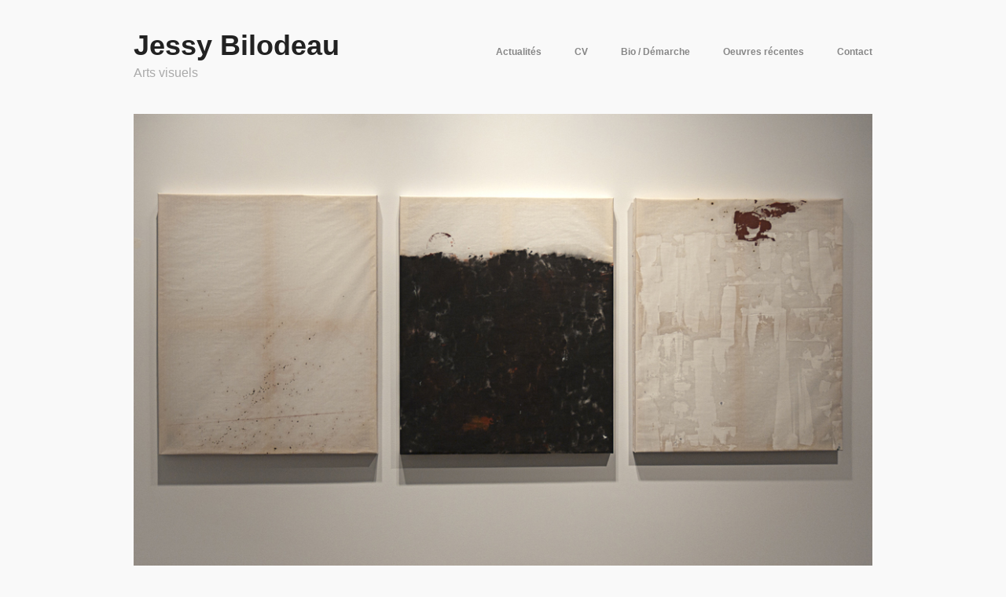

--- FILE ---
content_type: text/html; charset=UTF-8
request_url: http://jessybilodeau.com/20_2012
body_size: 11476
content:
<!DOCTYPE html>
<html lang="fr-FR">
<head>
	<meta charset="UTF-8" />
	<meta name="viewport" content="width=device-width, initial-scale=1.0" />
	<link rel="profile" href="http://gmpg.org/xfn/11" />
	<link rel="pingback" href="http://jessybilodeau.com/xmlrpc.php" />
	<title>Bouddhas &#8211; Jessy Bilodeau</title>
<meta name='robots' content='max-image-preview:large' />
	<style>img:is([sizes="auto" i], [sizes^="auto," i]) { contain-intrinsic-size: 3000px 1500px }</style>
	<meta name="generator" content="WordPress 6.8.3" />
<meta name="template" content="Hatch 0.3.1" />
<link rel='dns-prefetch' href='//fonts.googleapis.com' />
<link rel="alternate" type="application/rss+xml" title="Jessy Bilodeau &raquo; Flux" href="http://jessybilodeau.com/feed" />
<link rel="alternate" type="application/rss+xml" title="Jessy Bilodeau &raquo; Flux des commentaires" href="http://jessybilodeau.com/comments/feed" />
<script type="text/javascript">
/* <![CDATA[ */
window._wpemojiSettings = {"baseUrl":"https:\/\/s.w.org\/images\/core\/emoji\/16.0.1\/72x72\/","ext":".png","svgUrl":"https:\/\/s.w.org\/images\/core\/emoji\/16.0.1\/svg\/","svgExt":".svg","source":{"concatemoji":"http:\/\/jessybilodeau.com\/wp-includes\/js\/wp-emoji-release.min.js?ver=6.8.3"}};
/*! This file is auto-generated */
!function(s,n){var o,i,e;function c(e){try{var t={supportTests:e,timestamp:(new Date).valueOf()};sessionStorage.setItem(o,JSON.stringify(t))}catch(e){}}function p(e,t,n){e.clearRect(0,0,e.canvas.width,e.canvas.height),e.fillText(t,0,0);var t=new Uint32Array(e.getImageData(0,0,e.canvas.width,e.canvas.height).data),a=(e.clearRect(0,0,e.canvas.width,e.canvas.height),e.fillText(n,0,0),new Uint32Array(e.getImageData(0,0,e.canvas.width,e.canvas.height).data));return t.every(function(e,t){return e===a[t]})}function u(e,t){e.clearRect(0,0,e.canvas.width,e.canvas.height),e.fillText(t,0,0);for(var n=e.getImageData(16,16,1,1),a=0;a<n.data.length;a++)if(0!==n.data[a])return!1;return!0}function f(e,t,n,a){switch(t){case"flag":return n(e,"\ud83c\udff3\ufe0f\u200d\u26a7\ufe0f","\ud83c\udff3\ufe0f\u200b\u26a7\ufe0f")?!1:!n(e,"\ud83c\udde8\ud83c\uddf6","\ud83c\udde8\u200b\ud83c\uddf6")&&!n(e,"\ud83c\udff4\udb40\udc67\udb40\udc62\udb40\udc65\udb40\udc6e\udb40\udc67\udb40\udc7f","\ud83c\udff4\u200b\udb40\udc67\u200b\udb40\udc62\u200b\udb40\udc65\u200b\udb40\udc6e\u200b\udb40\udc67\u200b\udb40\udc7f");case"emoji":return!a(e,"\ud83e\udedf")}return!1}function g(e,t,n,a){var r="undefined"!=typeof WorkerGlobalScope&&self instanceof WorkerGlobalScope?new OffscreenCanvas(300,150):s.createElement("canvas"),o=r.getContext("2d",{willReadFrequently:!0}),i=(o.textBaseline="top",o.font="600 32px Arial",{});return e.forEach(function(e){i[e]=t(o,e,n,a)}),i}function t(e){var t=s.createElement("script");t.src=e,t.defer=!0,s.head.appendChild(t)}"undefined"!=typeof Promise&&(o="wpEmojiSettingsSupports",i=["flag","emoji"],n.supports={everything:!0,everythingExceptFlag:!0},e=new Promise(function(e){s.addEventListener("DOMContentLoaded",e,{once:!0})}),new Promise(function(t){var n=function(){try{var e=JSON.parse(sessionStorage.getItem(o));if("object"==typeof e&&"number"==typeof e.timestamp&&(new Date).valueOf()<e.timestamp+604800&&"object"==typeof e.supportTests)return e.supportTests}catch(e){}return null}();if(!n){if("undefined"!=typeof Worker&&"undefined"!=typeof OffscreenCanvas&&"undefined"!=typeof URL&&URL.createObjectURL&&"undefined"!=typeof Blob)try{var e="postMessage("+g.toString()+"("+[JSON.stringify(i),f.toString(),p.toString(),u.toString()].join(",")+"));",a=new Blob([e],{type:"text/javascript"}),r=new Worker(URL.createObjectURL(a),{name:"wpTestEmojiSupports"});return void(r.onmessage=function(e){c(n=e.data),r.terminate(),t(n)})}catch(e){}c(n=g(i,f,p,u))}t(n)}).then(function(e){for(var t in e)n.supports[t]=e[t],n.supports.everything=n.supports.everything&&n.supports[t],"flag"!==t&&(n.supports.everythingExceptFlag=n.supports.everythingExceptFlag&&n.supports[t]);n.supports.everythingExceptFlag=n.supports.everythingExceptFlag&&!n.supports.flag,n.DOMReady=!1,n.readyCallback=function(){n.DOMReady=!0}}).then(function(){return e}).then(function(){var e;n.supports.everything||(n.readyCallback(),(e=n.source||{}).concatemoji?t(e.concatemoji):e.wpemoji&&e.twemoji&&(t(e.twemoji),t(e.wpemoji)))}))}((window,document),window._wpemojiSettings);
/* ]]> */
</script>
<link rel='stylesheet' id='twb-open-sans-css' href='https://fonts.googleapis.com/css?family=Open+Sans%3A300%2C400%2C500%2C600%2C700%2C800&#038;display=swap&#038;ver=6.8.3' type='text/css' media='all' />
<link rel='stylesheet' id='twbbwg-global-css' href='http://jessybilodeau.com/wp-content/plugins/photo-gallery/booster/assets/css/global.css?ver=1.0.0' type='text/css' media='all' />
<link rel='stylesheet' id='style-css' href='http://jessybilodeau.com/wp-content/themes/hatch/style.css?ver=0.3.1' type='text/css' media='all' />
<style id='wp-emoji-styles-inline-css' type='text/css'>

	img.wp-smiley, img.emoji {
		display: inline !important;
		border: none !important;
		box-shadow: none !important;
		height: 1em !important;
		width: 1em !important;
		margin: 0 0.07em !important;
		vertical-align: -0.1em !important;
		background: none !important;
		padding: 0 !important;
	}
</style>
<link rel='stylesheet' id='wp-block-library-css' href='http://jessybilodeau.com/wp-includes/css/dist/block-library/style.min.css?ver=6.8.3' type='text/css' media='all' />
<style id='classic-theme-styles-inline-css' type='text/css'>
/*! This file is auto-generated */
.wp-block-button__link{color:#fff;background-color:#32373c;border-radius:9999px;box-shadow:none;text-decoration:none;padding:calc(.667em + 2px) calc(1.333em + 2px);font-size:1.125em}.wp-block-file__button{background:#32373c;color:#fff;text-decoration:none}
</style>
<style id='global-styles-inline-css' type='text/css'>
:root{--wp--preset--aspect-ratio--square: 1;--wp--preset--aspect-ratio--4-3: 4/3;--wp--preset--aspect-ratio--3-4: 3/4;--wp--preset--aspect-ratio--3-2: 3/2;--wp--preset--aspect-ratio--2-3: 2/3;--wp--preset--aspect-ratio--16-9: 16/9;--wp--preset--aspect-ratio--9-16: 9/16;--wp--preset--color--black: #000000;--wp--preset--color--cyan-bluish-gray: #abb8c3;--wp--preset--color--white: #ffffff;--wp--preset--color--pale-pink: #f78da7;--wp--preset--color--vivid-red: #cf2e2e;--wp--preset--color--luminous-vivid-orange: #ff6900;--wp--preset--color--luminous-vivid-amber: #fcb900;--wp--preset--color--light-green-cyan: #7bdcb5;--wp--preset--color--vivid-green-cyan: #00d084;--wp--preset--color--pale-cyan-blue: #8ed1fc;--wp--preset--color--vivid-cyan-blue: #0693e3;--wp--preset--color--vivid-purple: #9b51e0;--wp--preset--gradient--vivid-cyan-blue-to-vivid-purple: linear-gradient(135deg,rgba(6,147,227,1) 0%,rgb(155,81,224) 100%);--wp--preset--gradient--light-green-cyan-to-vivid-green-cyan: linear-gradient(135deg,rgb(122,220,180) 0%,rgb(0,208,130) 100%);--wp--preset--gradient--luminous-vivid-amber-to-luminous-vivid-orange: linear-gradient(135deg,rgba(252,185,0,1) 0%,rgba(255,105,0,1) 100%);--wp--preset--gradient--luminous-vivid-orange-to-vivid-red: linear-gradient(135deg,rgba(255,105,0,1) 0%,rgb(207,46,46) 100%);--wp--preset--gradient--very-light-gray-to-cyan-bluish-gray: linear-gradient(135deg,rgb(238,238,238) 0%,rgb(169,184,195) 100%);--wp--preset--gradient--cool-to-warm-spectrum: linear-gradient(135deg,rgb(74,234,220) 0%,rgb(151,120,209) 20%,rgb(207,42,186) 40%,rgb(238,44,130) 60%,rgb(251,105,98) 80%,rgb(254,248,76) 100%);--wp--preset--gradient--blush-light-purple: linear-gradient(135deg,rgb(255,206,236) 0%,rgb(152,150,240) 100%);--wp--preset--gradient--blush-bordeaux: linear-gradient(135deg,rgb(254,205,165) 0%,rgb(254,45,45) 50%,rgb(107,0,62) 100%);--wp--preset--gradient--luminous-dusk: linear-gradient(135deg,rgb(255,203,112) 0%,rgb(199,81,192) 50%,rgb(65,88,208) 100%);--wp--preset--gradient--pale-ocean: linear-gradient(135deg,rgb(255,245,203) 0%,rgb(182,227,212) 50%,rgb(51,167,181) 100%);--wp--preset--gradient--electric-grass: linear-gradient(135deg,rgb(202,248,128) 0%,rgb(113,206,126) 100%);--wp--preset--gradient--midnight: linear-gradient(135deg,rgb(2,3,129) 0%,rgb(40,116,252) 100%);--wp--preset--font-size--small: 13px;--wp--preset--font-size--medium: 20px;--wp--preset--font-size--large: 36px;--wp--preset--font-size--x-large: 42px;--wp--preset--spacing--20: 0.44rem;--wp--preset--spacing--30: 0.67rem;--wp--preset--spacing--40: 1rem;--wp--preset--spacing--50: 1.5rem;--wp--preset--spacing--60: 2.25rem;--wp--preset--spacing--70: 3.38rem;--wp--preset--spacing--80: 5.06rem;--wp--preset--shadow--natural: 6px 6px 9px rgba(0, 0, 0, 0.2);--wp--preset--shadow--deep: 12px 12px 50px rgba(0, 0, 0, 0.4);--wp--preset--shadow--sharp: 6px 6px 0px rgba(0, 0, 0, 0.2);--wp--preset--shadow--outlined: 6px 6px 0px -3px rgba(255, 255, 255, 1), 6px 6px rgba(0, 0, 0, 1);--wp--preset--shadow--crisp: 6px 6px 0px rgba(0, 0, 0, 1);}:where(.is-layout-flex){gap: 0.5em;}:where(.is-layout-grid){gap: 0.5em;}body .is-layout-flex{display: flex;}.is-layout-flex{flex-wrap: wrap;align-items: center;}.is-layout-flex > :is(*, div){margin: 0;}body .is-layout-grid{display: grid;}.is-layout-grid > :is(*, div){margin: 0;}:where(.wp-block-columns.is-layout-flex){gap: 2em;}:where(.wp-block-columns.is-layout-grid){gap: 2em;}:where(.wp-block-post-template.is-layout-flex){gap: 1.25em;}:where(.wp-block-post-template.is-layout-grid){gap: 1.25em;}.has-black-color{color: var(--wp--preset--color--black) !important;}.has-cyan-bluish-gray-color{color: var(--wp--preset--color--cyan-bluish-gray) !important;}.has-white-color{color: var(--wp--preset--color--white) !important;}.has-pale-pink-color{color: var(--wp--preset--color--pale-pink) !important;}.has-vivid-red-color{color: var(--wp--preset--color--vivid-red) !important;}.has-luminous-vivid-orange-color{color: var(--wp--preset--color--luminous-vivid-orange) !important;}.has-luminous-vivid-amber-color{color: var(--wp--preset--color--luminous-vivid-amber) !important;}.has-light-green-cyan-color{color: var(--wp--preset--color--light-green-cyan) !important;}.has-vivid-green-cyan-color{color: var(--wp--preset--color--vivid-green-cyan) !important;}.has-pale-cyan-blue-color{color: var(--wp--preset--color--pale-cyan-blue) !important;}.has-vivid-cyan-blue-color{color: var(--wp--preset--color--vivid-cyan-blue) !important;}.has-vivid-purple-color{color: var(--wp--preset--color--vivid-purple) !important;}.has-black-background-color{background-color: var(--wp--preset--color--black) !important;}.has-cyan-bluish-gray-background-color{background-color: var(--wp--preset--color--cyan-bluish-gray) !important;}.has-white-background-color{background-color: var(--wp--preset--color--white) !important;}.has-pale-pink-background-color{background-color: var(--wp--preset--color--pale-pink) !important;}.has-vivid-red-background-color{background-color: var(--wp--preset--color--vivid-red) !important;}.has-luminous-vivid-orange-background-color{background-color: var(--wp--preset--color--luminous-vivid-orange) !important;}.has-luminous-vivid-amber-background-color{background-color: var(--wp--preset--color--luminous-vivid-amber) !important;}.has-light-green-cyan-background-color{background-color: var(--wp--preset--color--light-green-cyan) !important;}.has-vivid-green-cyan-background-color{background-color: var(--wp--preset--color--vivid-green-cyan) !important;}.has-pale-cyan-blue-background-color{background-color: var(--wp--preset--color--pale-cyan-blue) !important;}.has-vivid-cyan-blue-background-color{background-color: var(--wp--preset--color--vivid-cyan-blue) !important;}.has-vivid-purple-background-color{background-color: var(--wp--preset--color--vivid-purple) !important;}.has-black-border-color{border-color: var(--wp--preset--color--black) !important;}.has-cyan-bluish-gray-border-color{border-color: var(--wp--preset--color--cyan-bluish-gray) !important;}.has-white-border-color{border-color: var(--wp--preset--color--white) !important;}.has-pale-pink-border-color{border-color: var(--wp--preset--color--pale-pink) !important;}.has-vivid-red-border-color{border-color: var(--wp--preset--color--vivid-red) !important;}.has-luminous-vivid-orange-border-color{border-color: var(--wp--preset--color--luminous-vivid-orange) !important;}.has-luminous-vivid-amber-border-color{border-color: var(--wp--preset--color--luminous-vivid-amber) !important;}.has-light-green-cyan-border-color{border-color: var(--wp--preset--color--light-green-cyan) !important;}.has-vivid-green-cyan-border-color{border-color: var(--wp--preset--color--vivid-green-cyan) !important;}.has-pale-cyan-blue-border-color{border-color: var(--wp--preset--color--pale-cyan-blue) !important;}.has-vivid-cyan-blue-border-color{border-color: var(--wp--preset--color--vivid-cyan-blue) !important;}.has-vivid-purple-border-color{border-color: var(--wp--preset--color--vivid-purple) !important;}.has-vivid-cyan-blue-to-vivid-purple-gradient-background{background: var(--wp--preset--gradient--vivid-cyan-blue-to-vivid-purple) !important;}.has-light-green-cyan-to-vivid-green-cyan-gradient-background{background: var(--wp--preset--gradient--light-green-cyan-to-vivid-green-cyan) !important;}.has-luminous-vivid-amber-to-luminous-vivid-orange-gradient-background{background: var(--wp--preset--gradient--luminous-vivid-amber-to-luminous-vivid-orange) !important;}.has-luminous-vivid-orange-to-vivid-red-gradient-background{background: var(--wp--preset--gradient--luminous-vivid-orange-to-vivid-red) !important;}.has-very-light-gray-to-cyan-bluish-gray-gradient-background{background: var(--wp--preset--gradient--very-light-gray-to-cyan-bluish-gray) !important;}.has-cool-to-warm-spectrum-gradient-background{background: var(--wp--preset--gradient--cool-to-warm-spectrum) !important;}.has-blush-light-purple-gradient-background{background: var(--wp--preset--gradient--blush-light-purple) !important;}.has-blush-bordeaux-gradient-background{background: var(--wp--preset--gradient--blush-bordeaux) !important;}.has-luminous-dusk-gradient-background{background: var(--wp--preset--gradient--luminous-dusk) !important;}.has-pale-ocean-gradient-background{background: var(--wp--preset--gradient--pale-ocean) !important;}.has-electric-grass-gradient-background{background: var(--wp--preset--gradient--electric-grass) !important;}.has-midnight-gradient-background{background: var(--wp--preset--gradient--midnight) !important;}.has-small-font-size{font-size: var(--wp--preset--font-size--small) !important;}.has-medium-font-size{font-size: var(--wp--preset--font-size--medium) !important;}.has-large-font-size{font-size: var(--wp--preset--font-size--large) !important;}.has-x-large-font-size{font-size: var(--wp--preset--font-size--x-large) !important;}
:where(.wp-block-post-template.is-layout-flex){gap: 1.25em;}:where(.wp-block-post-template.is-layout-grid){gap: 1.25em;}
:where(.wp-block-columns.is-layout-flex){gap: 2em;}:where(.wp-block-columns.is-layout-grid){gap: 2em;}
:root :where(.wp-block-pullquote){font-size: 1.5em;line-height: 1.6;}
</style>
<link rel='stylesheet' id='bwg_fonts-css' href='http://jessybilodeau.com/wp-content/plugins/photo-gallery/css/bwg-fonts/fonts.css?ver=0.0.1' type='text/css' media='all' />
<link rel='stylesheet' id='sumoselect-css' href='http://jessybilodeau.com/wp-content/plugins/photo-gallery/css/sumoselect.min.css?ver=3.4.6' type='text/css' media='all' />
<link rel='stylesheet' id='mCustomScrollbar-css' href='http://jessybilodeau.com/wp-content/plugins/photo-gallery/css/jquery.mCustomScrollbar.min.css?ver=3.1.5' type='text/css' media='all' />
<link rel='stylesheet' id='bwg_frontend-css' href='http://jessybilodeau.com/wp-content/plugins/photo-gallery/css/styles.min.css?ver=1.8.35' type='text/css' media='all' />
<link rel='stylesheet' id='font-abel-css' href='http://fonts.googleapis.com/css?family=Abel&#038;ver=1' type='text/css' media='screen' />
<link rel='stylesheet' id='hatch_fancybox-stylesheet-css' href='http://jessybilodeau.com/wp-content/themes/hatch/js/fancybox/jquery.fancybox-1.3.4.css?ver=1' type='text/css' media='screen' />
<style id='akismet-widget-style-inline-css' type='text/css'>

			.a-stats {
				--akismet-color-mid-green: #357b49;
				--akismet-color-white: #fff;
				--akismet-color-light-grey: #f6f7f7;

				max-width: 350px;
				width: auto;
			}

			.a-stats * {
				all: unset;
				box-sizing: border-box;
			}

			.a-stats strong {
				font-weight: 600;
			}

			.a-stats a.a-stats__link,
			.a-stats a.a-stats__link:visited,
			.a-stats a.a-stats__link:active {
				background: var(--akismet-color-mid-green);
				border: none;
				box-shadow: none;
				border-radius: 8px;
				color: var(--akismet-color-white);
				cursor: pointer;
				display: block;
				font-family: -apple-system, BlinkMacSystemFont, 'Segoe UI', 'Roboto', 'Oxygen-Sans', 'Ubuntu', 'Cantarell', 'Helvetica Neue', sans-serif;
				font-weight: 500;
				padding: 12px;
				text-align: center;
				text-decoration: none;
				transition: all 0.2s ease;
			}

			/* Extra specificity to deal with TwentyTwentyOne focus style */
			.widget .a-stats a.a-stats__link:focus {
				background: var(--akismet-color-mid-green);
				color: var(--akismet-color-white);
				text-decoration: none;
			}

			.a-stats a.a-stats__link:hover {
				filter: brightness(110%);
				box-shadow: 0 4px 12px rgba(0, 0, 0, 0.06), 0 0 2px rgba(0, 0, 0, 0.16);
			}

			.a-stats .count {
				color: var(--akismet-color-white);
				display: block;
				font-size: 1.5em;
				line-height: 1.4;
				padding: 0 13px;
				white-space: nowrap;
			}
		
</style>
<script type="text/javascript" src="http://jessybilodeau.com/wp-includes/js/jquery/jquery.min.js?ver=3.7.1" id="jquery-core-js"></script>
<script type="text/javascript" src="http://jessybilodeau.com/wp-includes/js/jquery/jquery-migrate.min.js?ver=3.4.1" id="jquery-migrate-js"></script>
<script type="text/javascript" src="http://jessybilodeau.com/wp-content/plugins/photo-gallery/booster/assets/js/circle-progress.js?ver=1.2.2" id="twbbwg-circle-js"></script>
<script type="text/javascript" id="twbbwg-global-js-extra">
/* <![CDATA[ */
var twb = {"nonce":"b36a53406e","ajax_url":"http:\/\/jessybilodeau.com\/wp-admin\/admin-ajax.php","plugin_url":"http:\/\/jessybilodeau.com\/wp-content\/plugins\/photo-gallery\/booster","href":"http:\/\/jessybilodeau.com\/wp-admin\/admin.php?page=twbbwg_photo-gallery"};
var twb = {"nonce":"b36a53406e","ajax_url":"http:\/\/jessybilodeau.com\/wp-admin\/admin-ajax.php","plugin_url":"http:\/\/jessybilodeau.com\/wp-content\/plugins\/photo-gallery\/booster","href":"http:\/\/jessybilodeau.com\/wp-admin\/admin.php?page=twbbwg_photo-gallery"};
/* ]]> */
</script>
<script type="text/javascript" src="http://jessybilodeau.com/wp-content/plugins/photo-gallery/booster/assets/js/global.js?ver=1.0.0" id="twbbwg-global-js"></script>
<script type="text/javascript" src="http://jessybilodeau.com/wp-content/plugins/photo-gallery/js/jquery.sumoselect.min.js?ver=3.4.6" id="sumoselect-js"></script>
<script type="text/javascript" src="http://jessybilodeau.com/wp-content/plugins/photo-gallery/js/tocca.min.js?ver=2.0.9" id="bwg_mobile-js"></script>
<script type="text/javascript" src="http://jessybilodeau.com/wp-content/plugins/photo-gallery/js/jquery.mCustomScrollbar.concat.min.js?ver=3.1.5" id="mCustomScrollbar-js"></script>
<script type="text/javascript" src="http://jessybilodeau.com/wp-content/plugins/photo-gallery/js/jquery.fullscreen.min.js?ver=0.6.0" id="jquery-fullscreen-js"></script>
<script type="text/javascript" id="bwg_frontend-js-extra">
/* <![CDATA[ */
var bwg_objectsL10n = {"bwg_field_required":"field is required.","bwg_mail_validation":"This is not a valid email address.","bwg_search_result":"There are no images matching your search.","bwg_select_tag":"Select Tag","bwg_order_by":"Order By","bwg_search":"Search","bwg_show_ecommerce":"Show Ecommerce","bwg_hide_ecommerce":"Hide Ecommerce","bwg_show_comments":"Show Comments","bwg_hide_comments":"Hide Comments","bwg_restore":"Restore","bwg_maximize":"Maximize","bwg_fullscreen":"Fullscreen","bwg_exit_fullscreen":"Exit Fullscreen","bwg_search_tag":"SEARCH...","bwg_tag_no_match":"No tags found","bwg_all_tags_selected":"All tags selected","bwg_tags_selected":"tags selected","play":"Play","pause":"Pause","is_pro":"","bwg_play":"Play","bwg_pause":"Pause","bwg_hide_info":"Hide info","bwg_show_info":"Show info","bwg_hide_rating":"Hide rating","bwg_show_rating":"Show rating","ok":"Ok","cancel":"Cancel","select_all":"Select all","lazy_load":"0","lazy_loader":"http:\/\/jessybilodeau.com\/wp-content\/plugins\/photo-gallery\/images\/ajax_loader.png","front_ajax":"0","bwg_tag_see_all":"see all tags","bwg_tag_see_less":"see less tags"};
/* ]]> */
</script>
<script type="text/javascript" src="http://jessybilodeau.com/wp-content/plugins/photo-gallery/js/scripts.min.js?ver=1.8.35" id="bwg_frontend-js"></script>
<link rel="https://api.w.org/" href="http://jessybilodeau.com/wp-json/" /><link rel="alternate" title="JSON" type="application/json" href="http://jessybilodeau.com/wp-json/wp/v2/media/127" /><link rel="EditURI" type="application/rsd+xml" title="RSD" href="http://jessybilodeau.com/xmlrpc.php?rsd" />
<link rel='shortlink' href='http://jessybilodeau.com/?p=127' />
<link rel="alternate" title="oEmbed (JSON)" type="application/json+oembed" href="http://jessybilodeau.com/wp-json/oembed/1.0/embed?url=http%3A%2F%2Fjessybilodeau.com%2F20_2012" />
<link rel="alternate" title="oEmbed (XML)" type="text/xml+oembed" href="http://jessybilodeau.com/wp-json/oembed/1.0/embed?url=http%3A%2F%2Fjessybilodeau.com%2F20_2012&#038;format=xml" />

	<style type="text/css">

		/* Font size. */
		
		/* Font family. */
		
		/* Link color. */
					a, a:visited, .page-template-front .hfeed-more .hentry .entry-title a:hover, .entry-title a, .entry-title a:visited { color: #878787; }
			.read-more, .read-more:visited, .pagination a:hover, .comment-navigation a:hover, #respond #submit, .button, a.button, #subscribe #subbutton, .wpcf7-submit, #loginform .button-primary { background-color: #878787; }
				a:hover, a:focus { color: #000; }
		.read-more:hover, #respond #submit:hover, .button:hover, a.button:hover, #subscribe #subbutton:hover, .wpcf7-submit:hover, #loginform .button-primary:hover { background-color: #111; }

		/* Custom CSS. */
		
	
	</style>	


<!-- Style settings -->
<style type="text/css" media="all">
</style>
<style type="text/css" id="custom-background-css">
body.custom-background { background-color: #f9f9f9; }
</style>
	<link rel="icon" href="http://jessybilodeau.com/wp-content/uploads/2016/04/cropped-jBilodeauStar2012-32x32.jpg" sizes="32x32" />
<link rel="icon" href="http://jessybilodeau.com/wp-content/uploads/2016/04/cropped-jBilodeauStar2012-192x192.jpg" sizes="192x192" />
<link rel="apple-touch-icon" href="http://jessybilodeau.com/wp-content/uploads/2016/04/cropped-jBilodeauStar2012-180x180.jpg" />
<meta name="msapplication-TileImage" content="http://jessybilodeau.com/wp-content/uploads/2016/04/cropped-jBilodeauStar2012-270x270.jpg" />
		<style type="text/css" id="wp-custom-css">
			.byline-author, .byline-ategory{
    display: none;
}
		</style>
		</head>

<body class="wordpress  fr_FR parent-theme y2025 m12 d01 h18 monday logged-out custom-background custom-header singular singular-attachment singular-attachment-127 attachment-image attachment-jpeg">

	
	<div id="container">
		
		<div class="wrap">

				
			<div id="header">
	
					
					<div id="branding">
						
																<h1 class="site-title"><a href="http://jessybilodeau.com/" rel="home">Jessy Bilodeau</a></h1>
											<h2 class="site-description">Arts visuels</h2>
										</div><!-- #branding -->
					
					
	
	<div id="menu-primary" class="menu-container">

		
		<div class="menu"><ul id="menu-primary-items" class=""><li id="menu-item-84" class="menu-item menu-item-type-taxonomy menu-item-object-category menu-item-84"><a href="http://jessybilodeau.com/category/actualites">Actualités</a></li>
<li id="menu-item-85" class="menu-item menu-item-type-post_type menu-item-object-page menu-item-85"><a href="http://jessybilodeau.com/cv">CV</a></li>
<li id="menu-item-86" class="menu-item menu-item-type-post_type menu-item-object-page menu-item-home menu-item-86"><a href="http://jessybilodeau.com/sample-page">Bio / Démarche</a></li>
<li id="menu-item-94" class="menu-item menu-item-type-post_type menu-item-object-page menu-item-94"><a href="http://jessybilodeau.com/oeuvres-recentes">Oeuvres récentes</a></li>
<li id="menu-item-89" class="menu-item menu-item-type-post_type menu-item-object-page menu-item-89"><a href="http://jessybilodeau.com/contact">Contact</a></li>
</ul></div>
		
	</div><!-- #menu-primary .menu-container -->

	
				
	
						
					
			</div><!-- #header -->
	
				
				
			<div id="main">
	
				
	
	<div id="content">

		
		<div class="hfeed">

			
				
					
					<div id="post-127" class="hentry attachment inherit post-1 odd author-adminjb">

						
						<div class="entry-content">
							
								<p class="attachment-image">
									<img width="974" height="640" src="http://jessybilodeau.com/wp-content/uploads/2016/04/20_2012.jpg" class="alignleft" alt="Bouddhas, 2012" decoding="async" fetchpriority="high" srcset="http://jessybilodeau.com/wp-content/uploads/2016/04/20_2012.jpg 974w, http://jessybilodeau.com/wp-content/uploads/2016/04/20_2012-300x197.jpg 300w, http://jessybilodeau.com/wp-content/uploads/2016/04/20_2012-768x505.jpg 768w" sizes="(max-width: 974px) 100vw, 974px" />								</p><!-- .attachment-image -->

														
							<h2 class="post-title entry-title"><a href="http://jessybilodeau.com/20_2012" title="Bouddhas" rel="bookmark">Bouddhas</a></h2>

							<p>Bouddhas<br />
2012<br />
Huile et pigment sur papier<br />
3x 92cm x 76cm<br />
Photo : Langage Plus</p>
													</div><!-- .entry-content -->

						
			<div id='gallery-0-1' class='gallery gallery-0'>
				<div class='gallery-row gallery-col-6 gallery-clear'>
					<figure class='gallery-item col-6'>
						<div class='gallery-icon landscape'><a href='http://jessybilodeau.com/0x_2010'><img width="150" height="150" src="http://jessybilodeau.com/wp-content/uploads/2016/04/0x_2010-150x150.jpg" class="attachment-thumbnail size-thumbnail" alt="" decoding="async" /></a></div>
					</figure>
					<figure class='gallery-item col-6'>
						<div class='gallery-icon landscape'><a href='http://jessybilodeau.com/19_2014'><img width="150" height="150" src="http://jessybilodeau.com/wp-content/uploads/2016/04/19_2014-150x150.jpg" class="attachment-thumbnail size-thumbnail" alt="Sans bruits , 2014" decoding="async" /></a></div>
						<figcaption class='gallery-caption'>Sans bruits 
2014
Exposition collective des ateliers d&rsquo;artistes Touttout
Papier tendu
36cm x 229cm x2</figcaption>
					</figure>
					<figure class='gallery-item col-6'>
						<div class='gallery-icon landscape'><a href='http://jessybilodeau.com/20_2014'><img width="150" height="150" src="http://jessybilodeau.com/wp-content/uploads/2016/04/20_2014-150x150.jpg" class="attachment-thumbnail size-thumbnail" alt="Emblème floral des États-Unis, 2014" decoding="async" loading="lazy" /></a></div>
						<figcaption class='gallery-caption'>Emblème floral des États-Unis 
Encaustique sur toile de lin marouflée
xxcm x xxcm x2
Photo : Exposition collective Repérage présenté au Centre National d&rsquo;exposition
Collection Loto Québec</figcaption>
					</figure>
					<figure class='gallery-item col-6'>
						<div class='gallery-icon landscape'><a href='http://jessybilodeau.com/21_2015'><img width="150" height="150" src="http://jessybilodeau.com/wp-content/uploads/2016/04/21_2015-150x150.jpg" class="attachment-thumbnail size-thumbnail" alt="" decoding="async" loading="lazy" /></a></div>
					</figure>
					<figure class='gallery-item col-6'>
						<div class='gallery-icon landscape'><a href='http://jessybilodeau.com/01_2008'><img width="150" height="150" src="http://jessybilodeau.com/wp-content/uploads/2016/04/01_2008-150x150.jpg" class="attachment-thumbnail size-thumbnail" alt="" decoding="async" loading="lazy" /></a></div>
					</figure>
					<figure class='gallery-item col-6'>
						<div class='gallery-icon landscape'><a href='http://jessybilodeau.com/02_2008'><img width="150" height="150" src="http://jessybilodeau.com/wp-content/uploads/2016/04/02_2008-150x150.jpg" class="attachment-thumbnail size-thumbnail" alt="" decoding="async" loading="lazy" /></a></div>
					</figure>
				</div>
				<div class='gallery-row gallery-col-6 gallery-clear'>
					<figure class='gallery-item col-6'>
						<div class='gallery-icon landscape'><a href='http://jessybilodeau.com/03_2008'><img width="150" height="150" src="http://jessybilodeau.com/wp-content/uploads/2016/04/03_2008-150x150.jpg" class="attachment-thumbnail size-thumbnail" alt="" decoding="async" loading="lazy" /></a></div>
					</figure>
					<figure class='gallery-item col-6'>
						<div class='gallery-icon landscape'><a href='http://jessybilodeau.com/04_2008'><img width="150" height="150" src="http://jessybilodeau.com/wp-content/uploads/2016/04/04_2008-150x150.jpg" class="attachment-thumbnail size-thumbnail" alt="Sans titre, 2008" decoding="async" loading="lazy" /></a></div>
						<figcaption class='gallery-caption'>Encre et huile sur papier Canson marouflé sur aggloméré
2008
102cm x 70cm
Photo : Galerie L&rsquo;Oeuvre de l&rsquo;autre
Collection de l&rsquo;Université du Québec à Chicoutimi</figcaption>
					</figure>
					<figure class='gallery-item col-6'>
						<div class='gallery-icon landscape'><a href='http://jessybilodeau.com/05_2008'><img width="150" height="150" src="http://jessybilodeau.com/wp-content/uploads/2016/04/05_2008-150x150.jpg" class="attachment-thumbnail size-thumbnail" alt="" decoding="async" loading="lazy" /></a></div>
					</figure>
					<figure class='gallery-item col-6'>
						<div class='gallery-icon landscape'><a href='http://jessybilodeau.com/06_2008'><img width="150" height="150" src="http://jessybilodeau.com/wp-content/uploads/2016/04/06_2008-150x150.jpg" class="attachment-thumbnail size-thumbnail" alt="" decoding="async" loading="lazy" /></a></div>
					</figure>
					<figure class='gallery-item col-6'>
						<div class='gallery-icon landscape'><a href='http://jessybilodeau.com/07_2009'><img width="150" height="150" src="http://jessybilodeau.com/wp-content/uploads/2016/04/07_2009-150x150.jpg" class="attachment-thumbnail size-thumbnail" alt="" decoding="async" loading="lazy" /></a></div>
					</figure>
					<figure class='gallery-item col-6'>
						<div class='gallery-icon landscape'><a href='http://jessybilodeau.com/08_2009'><img width="150" height="150" src="http://jessybilodeau.com/wp-content/uploads/2016/04/08_2009-150x150.jpg" class="attachment-thumbnail size-thumbnail" alt="" decoding="async" loading="lazy" /></a></div>
					</figure>
				</div>
				<div class='gallery-row gallery-col-6 gallery-clear'>
					<figure class='gallery-item col-6'>
						<div class='gallery-icon landscape'><a href='http://jessybilodeau.com/09_2009'><img width="150" height="150" src="http://jessybilodeau.com/wp-content/uploads/2016/04/09_2009-150x150.jpg" class="attachment-thumbnail size-thumbnail" alt="" decoding="async" loading="lazy" /></a></div>
					</figure>
					<figure class='gallery-item col-6'>
						<div class='gallery-icon landscape'><a href='http://jessybilodeau.com/11_2009'><img width="150" height="150" src="http://jessybilodeau.com/wp-content/uploads/2016/04/11_2009-150x150.jpg" class="attachment-thumbnail size-thumbnail" alt="" decoding="async" loading="lazy" /></a></div>
					</figure>
					<figure class='gallery-item col-6'>
						<div class='gallery-icon landscape'><a href='http://jessybilodeau.com/12_2010'><img width="150" height="150" src="http://jessybilodeau.com/wp-content/uploads/2016/04/12_2010-150x150.jpg" class="attachment-thumbnail size-thumbnail" alt="" decoding="async" loading="lazy" /></a></div>
					</figure>
					<figure class='gallery-item col-6'>
						<div class='gallery-icon landscape'><a href='http://jessybilodeau.com/13_2010'><img width="150" height="150" src="http://jessybilodeau.com/wp-content/uploads/2016/04/13_2010-150x150.jpg" class="attachment-thumbnail size-thumbnail" alt="" decoding="async" loading="lazy" /></a></div>
					</figure>
					<figure class='gallery-item col-6'>
						<div class='gallery-icon landscape'><a href='http://jessybilodeau.com/14_2010'><img width="150" height="150" src="http://jessybilodeau.com/wp-content/uploads/2016/04/14_2010-150x150.jpg" class="attachment-thumbnail size-thumbnail" alt="" decoding="async" loading="lazy" /></a></div>
					</figure>
					<figure class='gallery-item col-6'>
						<div class='gallery-icon landscape'><a href='http://jessybilodeau.com/15_2010'><img width="150" height="150" src="http://jessybilodeau.com/wp-content/uploads/2016/04/15_2010-150x150.jpg" class="attachment-thumbnail size-thumbnail" alt="" decoding="async" loading="lazy" /></a></div>
					</figure>
				</div>
				<div class='gallery-row gallery-col-6 gallery-clear'>
					<figure class='gallery-item col-6'>
						<div class='gallery-icon landscape'><a href='http://jessybilodeau.com/16_2011'><img width="150" height="150" src="http://jessybilodeau.com/wp-content/uploads/2016/04/16_2011-150x150.jpg" class="attachment-thumbnail size-thumbnail" alt="" decoding="async" loading="lazy" /></a></div>
					</figure>
					<figure class='gallery-item col-6'>
						<div class='gallery-icon landscape'><a href='http://jessybilodeau.com/17_2011'><img width="150" height="150" src="http://jessybilodeau.com/wp-content/uploads/2016/04/17_2011-150x150.jpg" class="attachment-thumbnail size-thumbnail" alt="" decoding="async" loading="lazy" /></a></div>
						<figcaption class='gallery-caption'>encre sur papier
2011</figcaption>
					</figure>
					<figure class='gallery-item col-6'>
						<div class='gallery-icon landscape'><a href='http://jessybilodeau.com/18_2011'><img width="150" height="150" src="http://jessybilodeau.com/wp-content/uploads/2016/04/18_2011-150x150.jpg" class="attachment-thumbnail size-thumbnail" alt="" decoding="async" loading="lazy" /></a></div>
					</figure>
					<figure class='gallery-item col-6'>
						<div class='gallery-icon landscape'><a href='http://jessybilodeau.com/19_2011'><img width="150" height="150" src="http://jessybilodeau.com/wp-content/uploads/2016/04/19_2011-150x150.jpg" class="attachment-thumbnail size-thumbnail" alt="" decoding="async" loading="lazy" /></a></div>
					</figure>
					<figure class='gallery-item col-6'>
						<div class='gallery-icon landscape'><a href='http://jessybilodeau.com/20_2011'><img width="150" height="150" src="http://jessybilodeau.com/wp-content/uploads/2016/04/20_2011-150x150.jpg" class="attachment-thumbnail size-thumbnail" alt="" decoding="async" loading="lazy" /></a></div>
					</figure>
					<figure class='gallery-item col-6'>
						<div class='gallery-icon landscape'><a href='http://jessybilodeau.com/21_2011'><img width="150" height="150" src="http://jessybilodeau.com/wp-content/uploads/2016/04/21_2011-150x150.jpg" class="attachment-thumbnail size-thumbnail" alt="" decoding="async" loading="lazy" /></a></div>
					</figure>
				</div>
				<div class='gallery-row gallery-col-6 gallery-clear'>
					<figure class='gallery-item col-6'>
						<div class='gallery-icon landscape'><a href='http://jessybilodeau.com/02052013-dsc_0202'><img width="150" height="150" src="http://jessybilodeau.com/wp-content/uploads/2016/04/02052013-DSC_0202-150x150.png" class="attachment-thumbnail size-thumbnail" alt="" decoding="async" loading="lazy" /></a></div>
					</figure>
					<figure class='gallery-item col-6'>
						<div class='gallery-icon landscape'><a href='http://jessybilodeau.com/02052013-dsc_0202jb'><img width="150" height="150" src="http://jessybilodeau.com/wp-content/uploads/2016/04/02052013-DSC_0202JB-150x150.png" class="attachment-thumbnail size-thumbnail" alt="" decoding="async" loading="lazy" /></a></div>
					</figure>
					<figure class='gallery-item col-6'>
						<div class='gallery-icon landscape'><a href='http://jessybilodeau.com/cropped-02052013-dsc_0202-png'><img width="150" height="150" src="http://jessybilodeau.com/wp-content/uploads/2016/04/cropped-02052013-DSC_0202-150x150.png" class="attachment-thumbnail size-thumbnail" alt="" decoding="async" loading="lazy" /></a></div>
					</figure>
					<figure class='gallery-item col-6'>
						<div class='gallery-icon landscape'><a href='http://jessybilodeau.com/16042016-dsc_0293'><img width="150" height="150" src="http://jessybilodeau.com/wp-content/uploads/2016/04/16042016-DSC_0293-150x150.jpg" class="attachment-thumbnail size-thumbnail" alt="" decoding="async" loading="lazy" /></a></div>
					</figure>
					<figure class='gallery-item col-6'>
						<div class='gallery-icon landscape'><a href='http://jessybilodeau.com/jb2016-1-3'><img width="150" height="150" src="http://jessybilodeau.com/wp-content/uploads/2016/04/Jb2016-1-3-150x150.jpg" class="attachment-thumbnail size-thumbnail" alt="" decoding="async" loading="lazy" /></a></div>
					</figure>
					<figure class='gallery-item col-6'>
						<div class='gallery-icon landscape'><a href='http://jessybilodeau.com/jb2016-1-4'><img width="150" height="150" src="http://jessybilodeau.com/wp-content/uploads/2016/04/Jb2016-1-4-150x150.jpg" class="attachment-thumbnail size-thumbnail" alt="" decoding="async" loading="lazy" /></a></div>
					</figure>
				</div>
				<div class='gallery-row gallery-col-6 gallery-clear'>
					<figure class='gallery-item col-6'>
						<div class='gallery-icon landscape'><a href='http://jessybilodeau.com/01_2008-2'><img width="150" height="150" src="http://jessybilodeau.com/wp-content/uploads/2016/04/01_2008-1-150x150.jpg" class="attachment-thumbnail size-thumbnail" alt="Chimère, 2008" decoding="async" loading="lazy" /></a></div>
						<figcaption class='gallery-caption'>Chimère
2008
Huile et acrylique sérigraphié sur bois
62cm x 41cm
Photo : Atelier de l&rsquo;artiste</figcaption>
					</figure>
					<figure class='gallery-item col-6'>
						<div class='gallery-icon landscape'><a href='http://jessybilodeau.com/02_2008-2'><img width="150" height="150" src="http://jessybilodeau.com/wp-content/uploads/2016/04/02_2008-1-150x150.jpg" class="attachment-thumbnail size-thumbnail" alt="" decoding="async" loading="lazy" /></a></div>
					</figure>
					<figure class='gallery-item col-6'>
						<div class='gallery-icon landscape'><a href='http://jessybilodeau.com/02_2011'><img width="150" height="150" src="http://jessybilodeau.com/wp-content/uploads/2016/04/02_2011-150x150.jpg" class="attachment-thumbnail size-thumbnail" alt="" decoding="async" loading="lazy" /></a></div>
					</figure>
					<figure class='gallery-item col-6'>
						<div class='gallery-icon landscape'><a href='http://jessybilodeau.com/03_2008-2'><img width="150" height="150" src="http://jessybilodeau.com/wp-content/uploads/2016/04/03_2008-1-150x150.jpg" class="attachment-thumbnail size-thumbnail" alt="Air, 2008" decoding="async" loading="lazy" srcset="http://jessybilodeau.com/wp-content/uploads/2016/04/03_2008-1-150x150.jpg 150w, http://jessybilodeau.com/wp-content/uploads/2016/04/03_2008-1-300x297.jpg 300w" sizes="auto, (max-width: 150px) 100vw, 150px" /></a></div>
						<figcaption class='gallery-caption'>Air
2008
Huile et vernis sur contreplaqué
76,5cm x 76,5cm
Photo : Atelier de l&rsquo;artiste</figcaption>
					</figure>
					<figure class='gallery-item col-6'>
						<div class='gallery-icon landscape'><a href='http://jessybilodeau.com/04_2009'><img width="150" height="150" src="http://jessybilodeau.com/wp-content/uploads/2016/04/04_2009-150x150.jpg" class="attachment-thumbnail size-thumbnail" alt="gamme no. 41, 2009" decoding="async" loading="lazy" /></a></div>
						<figcaption class='gallery-caption'>gamme no. 41
2009
Huile sur papier manille marouflé sur aggloméré, clous
315cm x 65cm
Photo : Centre des arts et de la culture, Chicoutimi</figcaption>
					</figure>
					<figure class='gallery-item col-6'>
						<div class='gallery-icon landscape'><a href='http://jessybilodeau.com/05_2009'><img width="150" height="150" src="http://jessybilodeau.com/wp-content/uploads/2016/04/05_2009-150x150.jpg" class="attachment-thumbnail size-thumbnail" alt="gamme no. 41, 2009" decoding="async" loading="lazy" /></a></div>
						<figcaption class='gallery-caption'>gamme no. 41
2009
Huile sur papier manille marouflé sur aggloméré, clous
315cm x 65cm
Photo : Centre des arts et de la culture, Chicoutimi</figcaption>
					</figure>
				</div>
				<div class='gallery-row gallery-col-6 gallery-clear'>
					<figure class='gallery-item col-6'>
						<div class='gallery-icon landscape'><a href='http://jessybilodeau.com/06_2009'><img width="150" height="150" src="http://jessybilodeau.com/wp-content/uploads/2016/04/06_2009-150x150.jpg" class="attachment-thumbnail size-thumbnail" alt="gamme no. 41, 2009" decoding="async" loading="lazy" /></a></div>
						<figcaption class='gallery-caption'>gamme no. 41
2009
Huile sur papier manille marouflé sur aggloméré, clous
315cm x 65cm
Photo : Centre des arts et de la culture, Chicoutimi</figcaption>
					</figure>
					<figure class='gallery-item col-6'>
						<div class='gallery-icon landscape'><a href='http://jessybilodeau.com/07_2009-2'><img width="150" height="150" src="http://jessybilodeau.com/wp-content/uploads/2016/04/07_2009-1-150x150.jpg" class="attachment-thumbnail size-thumbnail" alt="M. Bloch, 2009" decoding="async" loading="lazy" /></a></div>
						<figcaption class='gallery-caption'>M. Bloch
2009
Encaustique sur aggloméré
243cm x 107cm
Photo : Galerie L&rsquo;Oeuvre de l&rsquo;autre</figcaption>
					</figure>
					<figure class='gallery-item col-6'>
						<div class='gallery-icon landscape'><a href='http://jessybilodeau.com/08_2010'><img width="150" height="150" src="http://jessybilodeau.com/wp-content/uploads/2016/04/08_2010-150x150.jpg" class="attachment-thumbnail size-thumbnail" alt="Sans titre, 2010" decoding="async" loading="lazy" /></a></div>
						<figcaption class='gallery-caption'>Sans titre
2010
Huile sur papier manille marouflé sur bois, clous
92cm x 61cm
Photo: Centre national d&rsquo;exposition</figcaption>
					</figure>
					<figure class='gallery-item col-6'>
						<div class='gallery-icon landscape'><a href='http://jessybilodeau.com/09_2010'><img width="150" height="150" src="http://jessybilodeau.com/wp-content/uploads/2016/04/09_2010-150x150.jpg" class="attachment-thumbnail size-thumbnail" alt="Horizon - Sunday, April 1st, 1945, 2010" decoding="async" loading="lazy" /></a></div>
						<figcaption class='gallery-caption'>Horizon &#8211; Sunday, April 1st, 1945
2010
Huile et vernis sur papier à calligraphie, bois, velour
15cm x 15cm
Photo: Atelier de l&rsquo;artiste</figcaption>
					</figure>
					<figure class='gallery-item col-6'>
						<div class='gallery-icon landscape'><a href='http://jessybilodeau.com/10_2010'><img width="150" height="150" src="http://jessybilodeau.com/wp-content/uploads/2016/04/10_2010-150x150.jpg" class="attachment-thumbnail size-thumbnail" alt="" decoding="async" loading="lazy" /></a></div>
					</figure>
					<figure class='gallery-item col-6'>
						<div class='gallery-icon landscape'><a href='http://jessybilodeau.com/11_2011'><img width="150" height="150" src="http://jessybilodeau.com/wp-content/uploads/2016/04/11_2011-150x150.jpg" class="attachment-thumbnail size-thumbnail" alt="Expérimentation IV-II, 2011" decoding="async" loading="lazy" /></a></div>
						<figcaption class='gallery-caption'>Expérimentation IV-II
2011
Huile et vernis sur papier cousu, bois
106cm x 106cm
Photo: Atelier de l&rsquo;artiste</figcaption>
					</figure>
				</div>
				<div class='gallery-row gallery-col-6 gallery-clear'>
					<figure class='gallery-item col-6'>
						<div class='gallery-icon landscape'><a href='http://jessybilodeau.com/12_2011'><img width="150" height="150" src="http://jessybilodeau.com/wp-content/uploads/2016/04/12_2011-150x150.jpg" class="attachment-thumbnail size-thumbnail" alt="Urbanisme, 2011" decoding="async" loading="lazy" /></a></div>
						<figcaption class='gallery-caption'>Urbanisme
2011
Projet d&rsquo;intégration d&rsquo;art dans le centre ville de Chicoutimi
Impression vinyle
490cm x 280cm
Photo: Façade de l&rsquo;hôtel Chicoutimi</figcaption>
					</figure>
					<figure class='gallery-item col-6'>
						<div class='gallery-icon landscape'><a href='http://jessybilodeau.com/14_2011'><img width="150" height="150" src="http://jessybilodeau.com/wp-content/uploads/2016/04/14_2011-150x150.jpg" class="attachment-thumbnail size-thumbnail" alt="Diffusion, 2011" decoding="async" loading="lazy" /></a></div>
						<figcaption class='gallery-caption'>Diffusion
2011
Micro-résidence espace Plate-forme au Lobe
Encre sur papier, bois
480cm x 160cm x 260cm
Photo : Le Lobe / Crédit : Jean-Marc E. Roy</figcaption>
					</figure>
					<figure class='gallery-item col-6'>
						<div class='gallery-icon landscape'><a href='http://jessybilodeau.com/15_2011'><img width="150" height="150" src="http://jessybilodeau.com/wp-content/uploads/2016/04/15_2011-150x150.jpg" class="attachment-thumbnail size-thumbnail" alt="Sans titre, 2011" decoding="async" loading="lazy" /></a></div>
						<figcaption class='gallery-caption'>Sans titre
2011
Exposition collective Feuilles mobiles II présenté au centre d&rsquo;artistes Le Lobe à l&rsquo;hiver 2012
Huile, encre et vernis sur feuille mobile
27cm x 21cm
Photo : Le Lobe / Crédit : Jean-Marc E. Roy</figcaption>
					</figure>
					<figure class='gallery-item col-6'>
						<div class='gallery-icon landscape'><a href='http://jessybilodeau.com/21_2012'><img width="150" height="150" src="http://jessybilodeau.com/wp-content/uploads/2016/04/21_2012-150x150.jpg" class="attachment-thumbnail size-thumbnail" alt="N 2419 D, 2012" decoding="async" loading="lazy" /></a></div>
						<figcaption class='gallery-caption'>N 2419 D
2012
Encre sur papier, bois, élastique
2x 76cm x 76cm
Photo : Langage Plus</figcaption>
					</figure>
					<figure class='gallery-item col-6'>
						<div class='gallery-icon landscape'><a href='http://jessybilodeau.com/23022011-bannierejbilodeau'><img width="150" height="150" src="http://jessybilodeau.com/wp-content/uploads/2016/04/23022011-banniereJbilodeau-150x150.jpg" class="attachment-thumbnail size-thumbnail" alt="Urbanisme, 2011" decoding="async" loading="lazy" /></a></div>
						<figcaption class='gallery-caption'>Urbanisme
2011
Projet d&rsquo;intégration d&rsquo;art dans le centre ville de Chicoutimi
Impression vinyle
490cm x 280cm
Photo: Façade de l&rsquo;hôtel Chicoutimi</figcaption>
					</figure>
					<figure class='gallery-item col-6'>
						<div class='gallery-icon landscape'><a href='http://jessybilodeau.com/cne_grosplanjb'><img width="150" height="150" src="http://jessybilodeau.com/wp-content/uploads/2016/04/cne_grosplanJB-150x150.jpg" class="attachment-thumbnail size-thumbnail" alt="Sans titre, 2010" decoding="async" loading="lazy" /></a></div>
						<figcaption class='gallery-caption'>Sans titre
2010
Huile sur papier manille marouflé sur bois, clous
92cm x 61cm
Photo: Centre national d&rsquo;exposition</figcaption>
					</figure>
				</div>
				<div class='gallery-row gallery-col-6 gallery-clear'>
					<figure class='gallery-item col-6'>
						<div class='gallery-icon landscape'><a href='http://jessybilodeau.com/jb_exp2011'><img width="150" height="150" src="http://jessybilodeau.com/wp-content/uploads/2016/04/jb_exp2011-150x150.jpg" class="attachment-thumbnail size-thumbnail" alt="" decoding="async" loading="lazy" /></a></div>
						<figcaption class='gallery-caption'>Expérimentation IV-II
2011
Huile et vernis sur papier cousu, bois
106cm x 106cm
Photo: Atelier de l&rsquo;artiste</figcaption>
					</figure>
					<figure class='gallery-item col-6'>
						<div class='gallery-icon landscape'><a href='http://jessybilodeau.com/jb_hor'><img width="150" height="150" src="http://jessybilodeau.com/wp-content/uploads/2016/04/jb_hor-150x150.jpg" class="attachment-thumbnail size-thumbnail" alt="" decoding="async" loading="lazy" /></a></div>
						<figcaption class='gallery-caption'>Horizon &#8211; Sunday, April 1st, 1945
2010
Huile et vernis sur papier à calligraphie, bois, velour
15cm x 15cm
Photo: Atelier de l&rsquo;artiste</figcaption>
					</figure>
					<figure class='gallery-item col-6'>
						<div class='gallery-icon landscape'><a href='http://jessybilodeau.com/jb2012_1'><img width="150" height="150" src="http://jessybilodeau.com/wp-content/uploads/2016/04/jb2012_1-150x150.jpg" class="attachment-thumbnail size-thumbnail" alt="" decoding="async" loading="lazy" /></a></div>
						<figcaption class='gallery-caption'>2012
Encre sur papier sumi-e, verre, vis et aimants
56cm x 56 cm
Photo: Bibliothèque publique de Chicoutimi</figcaption>
					</figure>
					<figure class='gallery-item col-6'>
						<div class='gallery-icon landscape'><a href='http://jessybilodeau.com/jb2012_01'><img width="150" height="150" src="http://jessybilodeau.com/wp-content/uploads/2016/04/jb2012_01-150x150.jpg" class="attachment-thumbnail size-thumbnail" alt="" decoding="async" loading="lazy" /></a></div>
						<figcaption class='gallery-caption'>2012
Encre sur papier sumi-e, verre, vis et aimants
56cm x 56 cm
Photo: Bibliothèque publique de Chicoutimi</figcaption>
					</figure>
					<figure class='gallery-item col-6'>
						<div class='gallery-icon landscape'><a href='http://jessybilodeau.com/jbilodeau2419d'><img width="150" height="150" src="http://jessybilodeau.com/wp-content/uploads/2016/04/JBilodeau2419d-150x150.jpg" class="attachment-thumbnail size-thumbnail" alt="N 2419 D, 2012" decoding="async" loading="lazy" /></a></div>
						<figcaption class='gallery-caption'>N 2419 D
2012
Encre sur papier, bois, élastique
2x 76cm x 76cm
Photo : Langage Plus</figcaption>
					</figure>
					<figure class='gallery-item col-6'>
						<div class='gallery-icon landscape'><a href='http://jessybilodeau.com/jbilodeauberlin2'><img width="150" height="150" src="http://jessybilodeau.com/wp-content/uploads/2016/04/JBilodeauBerlin2-150x150.jpg" class="attachment-thumbnail size-thumbnail" alt="" decoding="async" loading="lazy" /></a></div>
					</figure>
				</div>
				<div class='gallery-row gallery-col-6 gallery-clear'>
					<figure class='gallery-item col-6'>
						<div class='gallery-icon landscape'><a href='http://jessybilodeau.com/jbilodeaucoree1'><img width="150" height="150" src="http://jessybilodeau.com/wp-content/uploads/2016/04/JBilodeauCoree1-150x150.jpg" class="attachment-thumbnail size-thumbnail" alt="" decoding="async" loading="lazy" /></a></div>
					</figure>
					<figure class='gallery-item col-6'>
						<div class='gallery-icon landscape'><a href='http://jessybilodeau.com/jbilodeaucoree4'><img width="150" height="150" src="http://jessybilodeau.com/wp-content/uploads/2016/04/JBilodeauCoree4-150x150.jpg" class="attachment-thumbnail size-thumbnail" alt="Corée, 2013" decoding="async" loading="lazy" /></a></div>
						<figcaption class='gallery-caption'>Corée
2013
huile sur lexan, bois, verre
99cm x 99cm x2
Photo : Centre Sagamie</figcaption>
					</figure>
					<figure class='gallery-item col-6'>
						<div class='gallery-icon landscape'><a href='http://jessybilodeau.com/jbilodeaudiffusion'><img width="150" height="150" src="http://jessybilodeau.com/wp-content/uploads/2016/04/JbilodeauDiffusion-150x150.jpg" class="attachment-thumbnail size-thumbnail" alt="" decoding="async" loading="lazy" /></a></div>
					</figure>
					<figure class='gallery-item col-6'>
						<div class='gallery-icon landscape'><a href='http://jessybilodeau.com/jbilodeaudirigeable2'><img width="150" height="150" src="http://jessybilodeau.com/wp-content/uploads/2016/04/JBilodeauDirigeable2-150x150.jpg" class="attachment-thumbnail size-thumbnail" alt="Dirigeable, (détail), 2013" decoding="async" loading="lazy" /></a></div>
					</figure>
					<figure class='gallery-item col-6'>
						<div class='gallery-icon landscape'><a href='http://jessybilodeau.com/jbilodeaudirigreable1'><img width="150" height="150" src="http://jessybilodeau.com/wp-content/uploads/2016/04/JBilodeauDirigreable1-150x150.jpg" class="attachment-thumbnail size-thumbnail" alt="Dirigreable, 2013" decoding="async" loading="lazy" /></a></div>
						<figcaption class='gallery-caption'>Dirigeable , 2013</figcaption>
					</figure>
					<figure class='gallery-item col-6'>
						<div class='gallery-icon landscape'><a href='http://jessybilodeau.com/jbilodeaufindesiecle'><img width="150" height="150" src="http://jessybilodeau.com/wp-content/uploads/2016/04/JBilodeauFindesiecle-150x150.jpg" class="attachment-thumbnail size-thumbnail" alt="Exposition Fin de siècle présentée à Langage Plus, 2012" decoding="async" loading="lazy" /></a></div>
						<figcaption class='gallery-caption'>Exposition Fin de siècle présentée à Langage Plus, 2012</figcaption>
					</figure>
				</div>
				<div class='gallery-row gallery-col-6 gallery-clear'>
					<figure class='gallery-item col-6'>
						<div class='gallery-icon landscape'><a href='http://jessybilodeau.com/jbilodeauhorizon2'><img width="150" height="150" src="http://jessybilodeau.com/wp-content/uploads/2016/04/jbilodeauhorizon2-150x150.jpg" class="attachment-thumbnail size-thumbnail" alt="Horizon - Sunday, April 1st, 1945, 2010" decoding="async" loading="lazy" /></a></div>
						<figcaption class='gallery-caption'>Horizon &#8211; Sunday, April 1st, 1945
2010
Huile et vernis sur papier à calligraphie, bois, velour
15cm x 15cm
Photo: Atelier de l&rsquo;artiste</figcaption>
					</figure>
					<figure class='gallery-item col-6'>
						<div class='gallery-icon landscape'><a href='http://jessybilodeau.com/jbilodeaustar2012'><img width="150" height="150" src="http://jessybilodeau.com/wp-content/uploads/2016/04/jBilodeauStar2012-150x150.jpg" class="attachment-thumbnail size-thumbnail" alt="" decoding="async" loading="lazy" /></a></div>
					</figure>
					<figure class='gallery-item col-6'>
						<div class='gallery-icon landscape'><a href='http://jessybilodeau.com/jbilodeautsar3'><img width="150" height="150" src="http://jessybilodeau.com/wp-content/uploads/2016/04/JBilodeauTsar3-150x150.jpg" class="attachment-thumbnail size-thumbnail" alt="" decoding="async" loading="lazy" /></a></div>
					</figure>
					<figure class='gallery-item col-6'>
						<div class='gallery-icon landscape'><a href='http://jessybilodeau.com/projet-2_2010_01'><img width="150" height="150" src="http://jessybilodeau.com/wp-content/uploads/2016/04/projet-2_2010_01-150x150.jpg" class="attachment-thumbnail size-thumbnail" alt="M. Bloch, 2009" decoding="async" loading="lazy" /></a></div>
						<figcaption class='gallery-caption'>M. Bloch
2009
Encaustique sur aggloméré
243cm x 107cm
Photo : Galerie L&rsquo;Oeuvre de l&rsquo;autre</figcaption>
					</figure>
					<figure class='gallery-item col-6'>
						<div class='gallery-icon landscape'><a href='http://jessybilodeau.com/projet-2_2010_02'><img width="150" height="150" src="http://jessybilodeau.com/wp-content/uploads/2016/04/projet-2_2010_02-150x150.jpg" class="attachment-thumbnail size-thumbnail" alt="M. Bloch, 2009" decoding="async" loading="lazy" /></a></div>
						<figcaption class='gallery-caption'>M. Bloch
2009
Encaustique sur aggloméré
243cm x 107cm
Photo : Galerie L&rsquo;Oeuvre de l&rsquo;autre</figcaption>
					</figure>
					<figure class='gallery-item col-6'>
						<div class='gallery-icon landscape'><a href='http://jessybilodeau.com/oeuvre2_bilodeaujessy_emblemefloralusa_detail'><img width="150" height="150" src="http://jessybilodeau.com/wp-content/uploads/2016/04/oeuvre2_bilodeauJessy_emblemefloralusa_detail-150x150.jpg" class="attachment-thumbnail size-thumbnail" alt="Emblème floral des États-Unis (détail) 2014" decoding="async" loading="lazy" /></a></div>
						<figcaption class='gallery-caption'>Emblème floral des États-Unis (détail)
2014</figcaption>
					</figure>
				</div>
				<div class='gallery-row gallery-col-6 gallery-clear'>
					<figure class='gallery-item col-6'>
						<div class='gallery-icon landscape'><a href='http://jessybilodeau.com/oeuvre2_bilodeaujessy_emblemefloralusa'><img width="150" height="150" src="http://jessybilodeau.com/wp-content/uploads/2016/04/oeuvre2_bilodeauJessy_emblemefloralusa-150x150.jpg" class="attachment-thumbnail size-thumbnail" alt="Emblème floral des États-Unis, 2014" decoding="async" loading="lazy" /></a></div>
						<figcaption class='gallery-caption'>Emblème floral des États-Unis, 2014</figcaption>
					</figure>
					<figure class='gallery-item col-6'>
						<div class='gallery-icon landscape'><a href='http://jessybilodeau.com/cropped-jbilodeaudirigreable1-jpg'><img width="150" height="150" src="http://jessybilodeau.com/wp-content/uploads/2016/04/cropped-JBilodeauDirigreable1-150x150.jpg" class="attachment-thumbnail size-thumbnail" alt="" decoding="async" loading="lazy" /></a></div>
					</figure>
					<figure class='gallery-item col-6'>
						<div class='gallery-icon landscape'><a href='http://jessybilodeau.com/cropped-oeuvre2_bilodeaujessy_emblemefloralusa_detail-jpg'><img width="150" height="150" src="http://jessybilodeau.com/wp-content/uploads/2016/04/cropped-oeuvre2_bilodeauJessy_emblemefloralusa_detail-150x150.jpg" class="attachment-thumbnail size-thumbnail" alt="" decoding="async" loading="lazy" /></a></div>
					</figure>
					<figure class='gallery-item col-6'>
						<div class='gallery-icon landscape'><a href='http://jessybilodeau.com/cropped-jb_exp2011-jpg'><img width="150" height="150" src="http://jessybilodeau.com/wp-content/uploads/2016/04/cropped-jb_exp2011-150x150.jpg" class="attachment-thumbnail size-thumbnail" alt="" decoding="async" loading="lazy" /></a></div>
					</figure>
					<figure class='gallery-item col-6'>
						<div class='gallery-icon landscape'><a href='http://jessybilodeau.com/cropped-jbilodeaustar2012-jpg'><img width="150" height="150" src="http://jessybilodeau.com/wp-content/uploads/2016/04/cropped-jBilodeauStar2012-150x150.jpg" class="attachment-thumbnail size-thumbnail" alt="" decoding="async" loading="lazy" srcset="http://jessybilodeau.com/wp-content/uploads/2016/04/cropped-jBilodeauStar2012-150x150.jpg 150w, http://jessybilodeau.com/wp-content/uploads/2016/04/cropped-jBilodeauStar2012-300x300.jpg 300w, http://jessybilodeau.com/wp-content/uploads/2016/04/cropped-jBilodeauStar2012-270x270.jpg 270w, http://jessybilodeau.com/wp-content/uploads/2016/04/cropped-jBilodeauStar2012-192x192.jpg 192w, http://jessybilodeau.com/wp-content/uploads/2016/04/cropped-jBilodeauStar2012-180x180.jpg 180w, http://jessybilodeau.com/wp-content/uploads/2016/04/cropped-jBilodeauStar2012-32x32.jpg 32w, http://jessybilodeau.com/wp-content/uploads/2016/04/cropped-jBilodeauStar2012.jpg 512w" sizes="auto, (max-width: 150px) 100vw, 150px" /></a></div>
					</figure>
					<figure class='gallery-item col-6'>
						<div class='gallery-icon landscape'><a href='http://jessybilodeau.com/dsc_0371-1'><img width="150" height="150" src="http://jessybilodeau.com/wp-content/uploads/2018/02/DSC_0371-1-150x150.jpg" class="attachment-thumbnail size-thumbnail" alt="" decoding="async" loading="lazy" /></a></div>
						<figcaption class='gallery-caption'>Esquisse du temple de Bel détruit en août , 2016</figcaption>
					</figure>
				</div>
				<div class='gallery-row gallery-col-6 gallery-clear'>
					<figure class='gallery-item col-6'>
						<div class='gallery-icon landscape'><a href='http://jessybilodeau.com/dsc_0374-2'><img width="150" height="150" src="http://jessybilodeau.com/wp-content/uploads/2018/02/DSC_0374-2-150x150.jpg" class="attachment-thumbnail size-thumbnail" alt="" decoding="async" loading="lazy" /></a></div>
						<figcaption class='gallery-caption'>Esquisse du monastère de Saint-Élie détruit en août 2015, d&rsquo;après vue satellite, 2016</figcaption>
					</figure>
					<figure class='gallery-item col-6'>
						<div class='gallery-icon landscape'><a href='http://jessybilodeau.com/img_6274'><img width="150" height="150" src="http://jessybilodeau.com/wp-content/uploads/2022/11/IMG_6274-150x150.jpg" class="attachment-thumbnail size-thumbnail" alt="Vue exposition Oeuvre de l&#039;autre - 2022" decoding="async" loading="lazy" /></a></div>
						<figcaption class='gallery-caption'>Série Monts, Vue exposition Les Constructions L&rsquo;Oeuvre de l&rsquo;autre &#8211; 2022</figcaption>
					</figure>
					<figure class='gallery-item col-6'>
						<div class='gallery-icon landscape'><a href='http://jessybilodeau.com/cropped-img_6274-scaled-1-jpg'><img width="150" height="150" src="http://jessybilodeau.com/wp-content/uploads/2022/11/cropped-IMG_6274-scaled-1-150x150.jpg" class="attachment-thumbnail size-thumbnail" alt="" decoding="async" loading="lazy" /></a></div>
					</figure>
					<figure class='gallery-item col-6'>
						<div class='gallery-icon landscape'><a href='http://jessybilodeau.com/10_2022_jbilodeau'><img width="150" height="150" src="http://jessybilodeau.com/wp-content/uploads/2024/01/10_2022_jbilodeau-150x150.jpg" class="attachment-thumbnail size-thumbnail" alt="" decoding="async" loading="lazy" /></a></div>
					</figure>
					<figure class='gallery-item col-6'>
						<div class='gallery-icon landscape'><a href='http://jessybilodeau.com/monts-i-2022'><img width="150" height="150" src="http://jessybilodeau.com/wp-content/uploads/2024/01/11_2022_jbilodeau-150x150.jpg" class="attachment-thumbnail size-thumbnail" alt="" decoding="async" loading="lazy" /></a></div>
						<figcaption class='gallery-caption'>Monts I &#8211; 2022</figcaption>
					</figure>
					<figure class='gallery-item col-6'>
						<div class='gallery-icon landscape'><a href='http://jessybilodeau.com/monts-viii-2022'><img width="150" height="150" src="http://jessybilodeau.com/wp-content/uploads/2024/01/12_2022_jbilodeau-150x150.jpg" class="attachment-thumbnail size-thumbnail" alt="" decoding="async" loading="lazy" /></a></div>
						<figcaption class='gallery-caption'>Monts VIII &#8211; 2022</figcaption>
					</figure>
				</div>
				<div class='gallery-row gallery-col-6 gallery-clear'>
					<figure class='gallery-item col-6'>
						<div class='gallery-icon landscape'><a href='http://jessybilodeau.com/13_2022_jbilodeau'><img width="150" height="150" src="http://jessybilodeau.com/wp-content/uploads/2024/01/13_2022_jbilodeau-150x150.jpg" class="attachment-thumbnail size-thumbnail" alt="" decoding="async" loading="lazy" /></a></div>
					</figure>
					<figure class='gallery-item col-6'>
						<div class='gallery-icon landscape'><a href='http://jessybilodeau.com/14_2022_jbilodeau'><img width="150" height="150" src="http://jessybilodeau.com/wp-content/uploads/2024/01/14_2022_jbilodeau-150x150.jpg" class="attachment-thumbnail size-thumbnail" alt="" decoding="async" loading="lazy" /></a></div>
					</figure>
					<figure class='gallery-item col-6'>
						<div class='gallery-icon landscape'><a href='http://jessybilodeau.com/img_6286'><img width="150" height="150" src="http://jessybilodeau.com/wp-content/uploads/2024/01/IMG_6286-150x150.jpg" class="attachment-thumbnail size-thumbnail" alt="" decoding="async" loading="lazy" /></a></div>
						<figcaption class='gallery-caption'>Palissade, 2022</figcaption>
					</figure>
			</div>
			</div><!-- .gallery -->

						
					</div><!-- .hentry -->

					
					
					
					
				
			
		</div><!-- .hfeed -->

		
		
	
		<div class="loop-nav">
			<a href="http://jessybilodeau.com/20_2012" rel="prev"><span class="previous">&larr; Return to entry</span></a>		</div><!-- .loop-nav -->

	
	</div><!-- #content -->

	
				
				
		</div><!-- #main -->

		
				

		
		<div id="footer">

			
			<div class="footer-content">
			
                
                <p class="copyright">Copyright &#169; 2025 <a href="http://jessybilodeau.com/" rel="home">Jessy Bilodeau</a></p>
				<p class="credit">Powered by <a href="http://wordpress.org">WordPress</a> and <a href="http://alienwp.com">Hatch</a></p>

				
			</div>

			
		</div><!-- #footer -->

				
		</div><!-- .wrap -->

	</div><!-- #container -->

		
	<script type="speculationrules">
{"prefetch":[{"source":"document","where":{"and":[{"href_matches":"\/*"},{"not":{"href_matches":["\/wp-*.php","\/wp-admin\/*","\/wp-content\/uploads\/*","\/wp-content\/*","\/wp-content\/plugins\/*","\/wp-content\/themes\/hatch\/*","\/*\\?(.+)"]}},{"not":{"selector_matches":"a[rel~=\"nofollow\"]"}},{"not":{"selector_matches":".no-prefetch, .no-prefetch a"}}]},"eagerness":"conservative"}]}
</script>
<script type="text/javascript" src="http://jessybilodeau.com/wp-content/themes/hatch/js/fancybox/jquery.fancybox-1.3.4.pack.js?ver=1.0" id="hatch_fancybox-js"></script>
<script type="text/javascript" src="http://jessybilodeau.com/wp-content/themes/hatch/js/jquery.fitvids.js?ver=1.0" id="hatch_fitvids-js"></script>
<script type="text/javascript" src="http://jessybilodeau.com/wp-content/themes/hatch/js/footer-scripts.js?ver=1.0" id="hatch_footer-scripts-js"></script>
<script type="text/javascript" src="http://jessybilodeau.com/wp-content/themes/hatch/library/js/drop-downs.min.js?ver=20130805" id="drop-downs-js"></script>

</body>
</html>